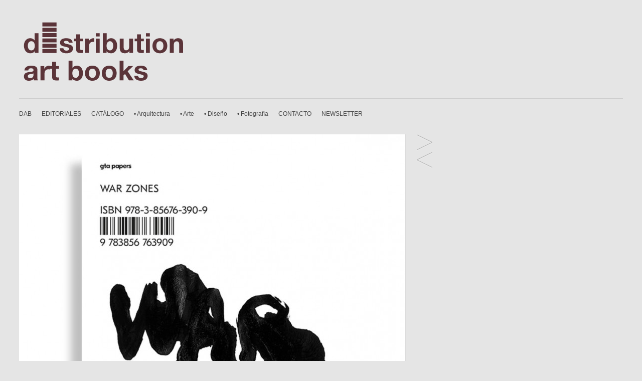

--- FILE ---
content_type: text/html; charset=UTF-8
request_url: http://www.distributionartbooks.com/gta-papers-2-war-zones/
body_size: 2886
content:
<!DOCTYPE html>
<!-- Gridly WordPress Theme by Eleven Themes (http://www.eleventhemes.com) - Proudly powered by WordPress (http://wordpress.org) -->

	<!-- meta -->
    <html lang="en-US"> 
	<meta charset="UTF-8" />
	<title>DAB · Distribution · Art (&amp; more) · Books  &raquo; Gta Papers #2. War Zones</title>
	<meta name="description" content="Libros de arte, arquitectura, diseño, ensayo, ilustración, fotografía, paisaje&#8230; Contacto/contact: info@distributionartbooks.com"/>
    <link rel="pingback" href="http://www.distributionartbooks.com/xmlrpc.php" />
    
    <!-- styles -->
	<link href='http://fonts.googleapis.com/css?family=Droid+Sans:400,700' rel='stylesheet' type='text/css'>
    <link rel="stylesheet" type="text/css" media="all" href="http://www.distributionartbooks.com/wp-content/themes/gridly/css/reset.css" />

     
   
       	<link rel="stylesheet" href="http://www.distributionartbooks.com/wp-content/themes/gridly/css/custom.css"/> 
        
        	<meta name="viewport" content="width=device-width, initial-scale=1, maximum-scale=1" /> 
      	<link rel="stylesheet" type="text/css" media="handheld, only screen and (max-width: 480px), only screen and (max-device-width: 480px)" href="http://www.distributionartbooks.com/wp-content/themes/gridly/css/mobile.css" />
        
 	<!-- wp head -->
	<link rel="alternate" type="application/rss+xml" title="DAB · Distribution · Art (&amp; more) · Books &raquo; Feed" href="http://www.distributionartbooks.com/feed/" />
<link rel="alternate" type="application/rss+xml" title="DAB · Distribution · Art (&amp; more) · Books &raquo; Comments Feed" href="http://www.distributionartbooks.com/comments/feed/" />
<script type='text/javascript' src='http://ajax.googleapis.com/ajax/libs/jquery/1.7.1/jquery.min.js?ver=4.1.42'></script>
<link rel='prev' title='Cloud ’68 – Paper Voice. Smiljan Radić’s Collection of Radical Architecture' href='http://www.distributionartbooks.com/cloud-68-paper-voice-smiljan-radics-collection-of-radical-architecture/' />
<link rel='next' title='Gta Papers #3. Founding Myths' href='http://www.distributionartbooks.com/gta-papers-3-founding-myths/' />
<link rel='canonical' href='http://www.distributionartbooks.com/gta-papers-2-war-zones/' />
<link rel='shortlink' href='http://www.distributionartbooks.com/?p=4942' />

<meta http-equiv="Content-Language" content="en-US" />
<style type="text/css" media="screen">
.qtrans_flag span { display:none }
.qtrans_flag { height:12px; width:18px; display:block }
.qtrans_flag_and_text { padding-left:20px }
.qtrans_flag_es { background:url(http://www.distributionartbooks.com/wp-content/plugins/qtranslate/flags/es.png) no-repeat }
.qtrans_flag_en { background:url(http://www.distributionartbooks.com/wp-content/plugins/qtranslate/flags/gb.png) no-repeat }
</style>
<link hreflang="es" href="http://www.distributionartbooks.com/es/gta-papers-2-war-zones/" rel="alternate" />
    
	
</head>

<body class="single single-post postid-4942 single-format-standard">
	
<div id="wrap">
	<div id="header">
        
    	<div id="logo">
        	<a href="http://www.distributionartbooks.com/"  title="DAB · Distribution · Art (&amp; more) · Books" rel="home">
            
                                  	 <img src="http://www.distributionartbooks.com/wp-content/uploads/2016/02/logo-distributionartbooks-11.png" alt="DAB · Distribution · Art (&amp; more) · Books">
                             </a>
            
       </div>
        
                
         		 <div id="nav"><div class="menu-menu-container"><ul id="menu-menu" class="menu"><li id="menu-item-658" class="menu-item menu-item-type-post_type menu-item-object-page menu-item-658"><a title="DAB" href="http://www.distributionartbooks.com/dab/">DAB</a></li>
<li id="menu-item-888" class="menu-item menu-item-type-post_type menu-item-object-page menu-item-888"><a title="Editoriales" href="http://www.distributionartbooks.com/editoriales/">EDITORIALES</a></li>
<li id="menu-item-686" class="menu-item menu-item-type-custom menu-item-object-custom menu-item-home menu-item-686"><a title="Catálogo" href="http://www.distributionartbooks.com/">CATÁLOGO</a></li>
<li id="menu-item-615" class="menu-item menu-item-type-taxonomy menu-item-object-category current-post-ancestor current-menu-parent current-post-parent menu-item-615"><a title="Libros de arquitectura" href="http://www.distributionartbooks.com/category/architecture/">• Arquitectura</a></li>
<li id="menu-item-616" class="menu-item menu-item-type-taxonomy menu-item-object-category menu-item-616"><a title="Libros de arte" href="http://www.distributionartbooks.com/category/art/">• Arte</a></li>
<li id="menu-item-619" class="menu-item menu-item-type-taxonomy menu-item-object-category menu-item-619"><a title="Libros de diseño" href="http://www.distributionartbooks.com/category/design/">• Diseño</a></li>
<li id="menu-item-617" class="menu-item menu-item-type-taxonomy menu-item-object-category menu-item-617"><a title="Libros de fotografía" href="http://www.distributionartbooks.com/category/photography/">• Fotografía</a></li>
<li id="menu-item-218" class="menu-item menu-item-type-custom menu-item-object-custom menu-item-218"><a title="Contacto" href="mailto:info@distributionartbooks.com">CONTACTO</a></li>
<li id="menu-item-1534" class="menu-item menu-item-type-custom menu-item-object-custom menu-item-1534"><a title="Sign up our newsletter" href="https://acumbamail.com/newform/web/sJbnHMiNjxdZXYC3w9qzxFtpel463Y9i0degGArW1vciSpr/865/">NEWSLETTER</a></li>
</ul></div></div>
       
   </div>
<!-- // header -->           
				
           
       
   		<div id="post-4942" class="post-4942 post type-post status-publish format-standard has-post-thumbnail hentry category-architecture">
						
				<div class="gridly-image"><img width="770" height="770" src="http://www.distributionartbooks.com/wp-content/uploads/2020/05/dab.gta_.papers.2-770x770.jpg" class="attachment-detail-image wp-post-image" alt="Gta Papers #2. War Zones" /></div>
                <div class="gridly-category"><p><a href="http://www.distributionartbooks.com/category/architecture/" rel="category tag">Architecture</a></p></div>
                                

       			<div class="gridly-copy">
                <h1>Gta Papers #2. War Zones</h1>
                 <p class="gridly-date"> 07/05/2020</p>
           		 <h5>Después de la Segunda Guerra Mundial y al comienzo de la Guerra Fría, la guerra tomó diferentes formas. Las zonas de guerra a menudo perdieron sus claras demarcaciones. Las personas, los paisajes y los entornos construidos fueron sometidos a las tensiones y limitaciones de las nuevas formas de guerra que sirvieron tanto para fines civiles como militares. Las contribuciones a War Zones investigan algunas de estas condiciones, legados e impactos implícitos o explícitos. Desde la guerra colonial o total, la guerra asimétrica o la contrainsurgencia, las ciudades barricadas o sitiadas, los campos de refugiados o las fronteras, los búnkeres nucleares o los &#8216;fantasmas de guerra&#8217;, hasta el estado de emergencia y la guerra con drones; estos textos revelan los aspectos espaciales, los estados y los procesos de formación de zonas de guerra pasadas y actuales.</h5>
<p>Editorial: GTA ETH ZURICH. 2018. Rústica. 21&#215;29,5 cm. Páginas: 134. Idioma: Inglés. Ilustraciones en color. ISBN: 978-3-85676-390-9 PVP:€ 25,00.</p>
 
                 <p></p>

                
                <div class="clear"></div>
				

			


 
                </div>


                
                
       </div>
       
		       
       <div class="post-nav">
               <div class="post-prev"><a href="http://www.distributionartbooks.com/cloud-68-paper-voice-smiljan-radics-collection-of-radical-architecture/" rel="prev">Cloud ’68 – Paper Voice. Smiljan Radić’s Collection of Radical Architecture</a> </div>
			   <div class="post-next"><a href="http://www.distributionartbooks.com/gta-papers-3-founding-myths/" rel="next">Gta Papers #3. Founding Myths</a></div>
        </div>      
   
       
       
       
  
 

	

     
      


 <div id="copyright">
 <p>&copy; 2026 DAB · Distribution · Art (&amp; more) · Books | <a href="http://www.eleventhemes.com/" title="Eleven WordPress Themes" target="_blank">Theme by Eleven Themes </a></p>
 </div><!-- // copyright -->   
     
</div><!-- // wrap -->   

	<script type='text/javascript' src='http://www.distributionartbooks.com/wp-content/themes/gridly/js/jquery.masonry.min.js?ver=4.1.42'></script>
<script type='text/javascript' src='http://www.distributionartbooks.com/wp-content/themes/gridly/js/functions.js?ver=4.1.42'></script>
<script type='text/javascript' src='http://www.distributionartbooks.com/wp-includes/js/comment-reply.min.js?ver=4.1.42'></script>
	
</body>
</html>